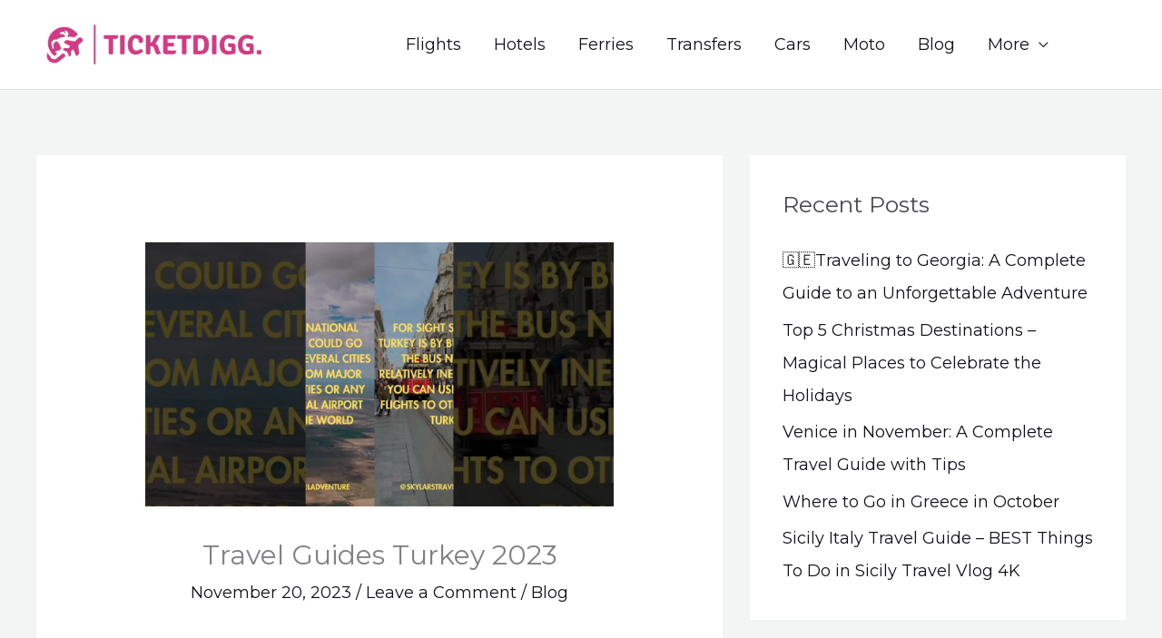

--- FILE ---
content_type: text/css; charset=UTF-8
request_url: https://widgets.ferryhopper.com/widget.css
body_size: 3170
content:
@import"https://fonts.googleapis.com/css?family=Cabin:400|Open+Sans:400,500|Raleway:400,500";@font-face{font-family:ferryicons;src:url(/assets/ferryicons.eot?37p6nc);src:url(/assets/ferryicons.eot?37p6nc#iefix) format("embedded-opentype"),url(/assets/ferryicons.ttf?37p6nc) format("truetype"),url(/assets/ferryicons.woff?37p6nc) format("woff"),url(/assets/ferryicons.svg?37p6nc#ferryicons) format("svg");font-weight:400!important;font-style:normal!important}i.fh{display:inline-block!important;font-family:ferryicons!important;speak:none!important;font-style:normal!important;font-weight:400!important;font-variant:normal!important;text-transform:none!important;line-height:1!important;-webkit-font-smoothing:antialiased;-moz-osx-font-smoothing:grayscale}.fh.fh-spin{-webkit-animation:fh-spin 2s infinite linear;animation:fh-spin 2s infinite linear}@-webkit-keyframes fh-spin{0%{-webkit-transform:rotate(0deg);transform:rotate(0)}to{-webkit-transform:rotate(359deg);transform:rotate(359deg)}}@keyframes fh-spin{0%{-webkit-transform:rotate(0deg);transform:rotate(0)}to{-webkit-transform:rotate(359deg);transform:rotate(359deg)}}.fh-unhappy:before{content:""}.fh-user:before{content:""}.fh-left-arrow:before{content:""}.fh-user-fill:before{content:""}.fh-deck-seat:before{content:""}.fh-happy:before{content:""}.fh-notch2:before{content:""}.fh-search:before{content:""}.fh-menu:before{content:""}.fh-menu2:before{content:""}.fh-check:before{content:""}.fh-users:before{content:""}.fh-users-fill:before{content:""}.fh-notification:before{content:""}.fh-notification2:before{content:""}.fh-clock:before{content:""}.fh-minus:before{content:""}.fh-plus:before{content:""}.fh-arrow:before{content:""}.fh-down-arrow:before{content:""}.fh-right-arrow:before{content:""}.fh-up-arrow:before{content:""}.fh-close:before{content:""}.fh-lock:before{content:""}.fh-link:before{content:""}.fh-circle:before{content:""}.fh-circle-fill:before{content:""}.fh-car:before{content:""}.fh-airport-seat:before{content:""}.fh-marker:before{content:""}.fh-multiple-markers:before{content:""}.fh-info:before{content:""}.fh-moon .path1:before{content:"";color:#1d1d1b}.fh-moon .path2:before{content:"";margin-left:-1em;color:#fff}.fh-phone:before{content:""}.fh-print .path1:before{content:"";color:#000}.fh-print .path2:before{content:"";margin-left:-1em;color:#fff}.fh-print .path3:before{content:"";margin-left:-1em;color:#000}.fh-print .path4:before{content:"";margin-left:-1em;color:#fff}.fh-print .path5:before{content:"";margin-left:-1em;color:#fff}.fh-globe:before{content:""}.fh-mail:before{content:""}.fh-envelope:before{content:""}.fh-mobile:before{content:""}.fh-bed:before{content:""}.fh-calendar:before{content:""}.fh-notch:before{content:""}.fh-e-ticket:before{content:""}.fh-negative:before{content:""}*{box-sizing:border-box!important;-webkit-box-sizing:border-box!important}*:before,*:after{box-sizing:border-box!important;-webkit-box-sizing:border-box!important}#ferrywidget.fhclean.ferrywidget{padding:4px!important;background-color:#fff!important;box-sizing:border-box!important;-webkit-box-sizing:border-box!important}#ferrywidget.fhclean.ferrywidget>*,#ferrywidget.fhclean.ferrywidget *{font-family:Raleway,Open Sans,sans-serif!important;-webkit-box-sizing:border-box!important;box-sizing:border-box!important;color:#212121!important;-webkit-touch-callout:none!important;-webkit-user-select:none!important;-khtml-user-select:none!important;-moz-user-select:none!important;-ms-user-select:none!important;user-select:none!important}#ferrywidget.fhclean.ferrywidget>* i.fh,#ferrywidget.fhclean.ferrywidget * i.fh{font-family:ferryicons!important}#ferrywidget.fhclean.ferrywidget>* div.ferrywidget-body,#ferrywidget.fhclean.ferrywidget * div.ferrywidget-body{min-height:0px!important;position:relative!important}#ferrywidget.fhclean.ferrywidget>* div.ferrywidget-body p.fh-no-results-text,#ferrywidget.fhclean.ferrywidget * div.ferrywidget-body p.fh-no-results-text{padding:40px!important;color:#d2d4d4!important;font-size:18px!important;text-align:center!important}#ferrywidget.fhclean.ferrywidget>* .ferryhopper-logo,#ferrywidget.fhclean.ferrywidget * .ferryhopper-logo{vertical-align:middle;margin:0}#ferrywidget.fhclean.ferrywidget>* .trips-widget-heading,#ferrywidget.fhclean.ferrywidget * .trips-widget-heading{display:flex!important;flex-direction:row!important;justify-content:space-between!important;align-items:center!important;margin-bottom:4px!important;flex-wrap:wrap!important}#ferrywidget.fhclean.ferrywidget>* .trips-widget-heading__ports,#ferrywidget.fhclean.ferrywidget * .trips-widget-heading__ports{display:flex;justify-content:flex-start;align-items:center;max-width:100%;gap:6px;background:#f7f7f7;border-radius:4px;padding:6px 12px!important;margin-bottom:4px;font-size:18px;color:#212121!important}#ferrywidget.fhclean.ferrywidget>* span.trips-widget-active-date,#ferrywidget.fhclean.ferrywidget * span.trips-widget-active-date{width:100%!important;color:#01c3a7!important;padding:5px 10px 5px 0!important;display:block!important}#ferrywidget.fhclean.ferrywidget>* .fh-skeleton-trip,#ferrywidget.fhclean.ferrywidget * .fh-skeleton-trip{height:50px!important;margin-bottom:5px;border-radius:4px;background-color:#eceded!important;position:relative}#ferrywidget.fhclean.ferrywidget>* .fh-skeleton-trip:after,#ferrywidget.fhclean.ferrywidget * .fh-skeleton-trip:after{position:absolute;top:0;right:0;bottom:0;left:0;transform:translate(-100%);background-image:linear-gradient(90deg,#fff0 0,#fff3 20%,#ffffff80 60%,#fff0);animation:shimmer 2s infinite;content:""}@keyframes shimmer{to{transform:translate(100%)}}#ferrywidget.fhclean.ferrywidget>* a.fh-wd-itinerary,#ferrywidget.fhclean.ferrywidget * a.fh-wd-itinerary{font-family:Raleway,Open Sans,sans-serif!important;cursor:pointer!important;display:block!important;overflow:hidden!important;padding:5px!important;margin:0 0 5px!important;background-color:#eceded!important;border-radius:4px}#ferrywidget.fhclean.ferrywidget>* a.fh-wd-itinerary:hover,#ferrywidget.fhclean.ferrywidget * a.fh-wd-itinerary:hover{background-color:#d2d4d4!important}#ferrywidget.fhclean.ferrywidget>* a.fh-wd-itinerary div.fh-wd-content,#ferrywidget.fhclean.ferrywidget * a.fh-wd-itinerary div.fh-wd-content{clear:both!important;color:#464646!important}#ferrywidget.fhclean.ferrywidget>* a.fh-wd-itinerary div.fh-wd-content div.fh-wd-vessel-info,#ferrywidget.fhclean.ferrywidget * a.fh-wd-itinerary div.fh-wd-content div.fh-wd-vessel-info{float:left!important;display:inline-block!important;position:relative!important;padding-left:35px!important;width:55%!important;overflow:hidden!important;font-weight:500!important}#ferrywidget.fhclean.ferrywidget>* a.fh-wd-itinerary div.fh-wd-content div.fh-wd-vessel-info span.fh-wd-company-name,#ferrywidget.fhclean.ferrywidget>* a.fh-wd-itinerary div.fh-wd-content div.fh-wd-vessel-info span.fh-wd-vessel-name,#ferrywidget.fhclean.ferrywidget * a.fh-wd-itinerary div.fh-wd-content div.fh-wd-vessel-info span.fh-wd-company-name,#ferrywidget.fhclean.ferrywidget * a.fh-wd-itinerary div.fh-wd-content div.fh-wd-vessel-info span.fh-wd-vessel-name{display:block!important;overflow:hidden!important;white-space:nowrap!important;text-overflow:ellipsis!important;text-align:left!important}#ferrywidget.fhclean.ferrywidget>* a.fh-wd-itinerary div.fh-wd-content div.fh-wd-vessel-info span.fh-wd-vessel-name,#ferrywidget.fhclean.ferrywidget * a.fh-wd-itinerary div.fh-wd-content div.fh-wd-vessel-info span.fh-wd-vessel-name{font-size:14px!important;line-height:20px!important}#ferrywidget.fhclean.ferrywidget>* a.fh-wd-itinerary div.fh-wd-content div.fh-wd-vessel-info span.fh-wd-company-name,#ferrywidget.fhclean.ferrywidget * a.fh-wd-itinerary div.fh-wd-content div.fh-wd-vessel-info span.fh-wd-company-name{font-size:13px!important;line-height:20px!important;font-weight:400!important}#ferrywidget.fhclean.ferrywidget>* a.fh-wd-itinerary div.fh-wd-content div.fh-wd-vessel-info img.fh-wd-company-icon,#ferrywidget.fhclean.ferrywidget * a.fh-wd-itinerary div.fh-wd-content div.fh-wd-vessel-info img.fh-wd-company-icon{position:absolute!important;left:5px!important;top:5px!important;width:24px!important;height:24px!important;margin:0!important;overflow:hidden!important}#ferrywidget.fhclean.ferrywidget>* a.fh-wd-itinerary div.fh-wd-content div.fh-wd-price-info,#ferrywidget.fhclean.ferrywidget * a.fh-wd-itinerary div.fh-wd-content div.fh-wd-price-info{float:right!important;text-align:right!important;padding-right:10px!important;width:40%!important;max-width:175px!important;display:inline-block!important;min-height:40px!important;max-height:40px!important;overflow:hidden!important}#ferrywidget.fhclean.ferrywidget>* a.fh-wd-itinerary div.fh-wd-content div.fh-wd-price-info span.fh-wd-price-tag,#ferrywidget.fhclean.ferrywidget>* a.fh-wd-itinerary div.fh-wd-content div.fh-wd-price-info span.fh-wd-time-tag,#ferrywidget.fhclean.ferrywidget * a.fh-wd-itinerary div.fh-wd-content div.fh-wd-price-info span.fh-wd-price-tag,#ferrywidget.fhclean.ferrywidget * a.fh-wd-itinerary div.fh-wd-content div.fh-wd-price-info span.fh-wd-time-tag{display:block!important;overflow:hidden!important;white-space:nowrap!important;text-overflow:ellipsis!important}#ferrywidget.fhclean.ferrywidget>* a.fh-wd-itinerary div.fh-wd-content div.fh-wd-price-info span.fh-wd-price-tag,#ferrywidget.fhclean.ferrywidget * a.fh-wd-itinerary div.fh-wd-content div.fh-wd-price-info span.fh-wd-price-tag{font-family:Cabin,Open Sans,sans-serif!important;display:block!important;line-height:25px!important;font-weight:500!important;font-size:14px!important}#ferrywidget.fhclean.ferrywidget>* a.fh-wd-itinerary div.fh-wd-content div.fh-wd-price-info span.fh-wd-time-tag,#ferrywidget.fhclean.ferrywidget * a.fh-wd-itinerary div.fh-wd-content div.fh-wd-price-info span.fh-wd-time-tag{font-family:Cabin,Open Sans,sans-serif!important;display:block!important;line-height:14px!important;color:#4b4b4b!important;font-weight:500!important;font-size:13px!important}#ferrywidget.fhclean.ferrywidget>* .fh-wd-itineraries__toggle,#ferrywidget.fhclean.ferrywidget * .fh-wd-itineraries__toggle{font-family:Cabin,Open Sans,sans-serif!important;display:flex;justify-content:center;align-items:center;gap:6px;margin:4px 0;cursor:pointer;background:#f6f8f8;padding:8px;border-radius:4px}#ferrywidget.fhclean.ferrywidget>* .fh-wd-itineraries__toggle:hover,#ferrywidget.fhclean.ferrywidget * .fh-wd-itineraries__toggle:hover{background:#e9e9e9}#ferrywidget.fhclean.ferrywidget>* .fh-wd-itineraries__toggle__num,#ferrywidget.fhclean.ferrywidget * .fh-wd-itineraries__toggle__num{background:#d4d4d4;border-radius:6px;padding:2px 6px}#ferrywidget.fhclean.ferrywidget>* .datepicker-container,#ferrywidget.fhclean.ferrywidget * .datepicker-container{display:flex;align-items:center;justify-content:center;background:#eceded!important;width:100%}#ferrywidget.fhclean.ferrywidget>* .datepicker-container .fh-datepicker,#ferrywidget.fhclean.ferrywidget * .datepicker-container .fh-datepicker{margin:15px;display:flex;flex-direction:column;max-width:320px}#ferrywidget.fhclean.ferrywidget>* .datepicker-container .fh-datepicker-header,#ferrywidget.fhclean.ferrywidget * .datepicker-container .fh-datepicker-header{display:flex;align-items:center;justify-content:space-between;width:100%;padding:8px 0}#ferrywidget.fhclean.ferrywidget>* .datepicker-container .fh-datepicker-month-year,#ferrywidget.fhclean.ferrywidget * .datepicker-container .fh-datepicker-month-year{text-transform:uppercase;letter-spacing:.05em;font-weight:500;font-size:14px;flex:1;text-align:center;color:#212121}#ferrywidget.fhclean.ferrywidget>* .datepicker-container .fh-datepicker-nav,#ferrywidget.fhclean.ferrywidget * .datepicker-container .fh-datepicker-nav{border:none;border-radius:50%;background-color:transparent;color:#212121;width:36px;height:36px;cursor:pointer;display:flex;align-items:center;justify-content:center;padding:0}#ferrywidget.fhclean.ferrywidget>* .datepicker-container .fh-datepicker-nav i,#ferrywidget.fhclean.ferrywidget * .datepicker-container .fh-datepicker-nav i{font-size:18px}#ferrywidget.fhclean.ferrywidget>* .datepicker-container .fh-datepicker-nav:hover,#ferrywidget.fhclean.ferrywidget>* .datepicker-container .fh-datepicker-nav:focus,#ferrywidget.fhclean.ferrywidget * .datepicker-container .fh-datepicker-nav:hover,#ferrywidget.fhclean.ferrywidget * .datepicker-container .fh-datepicker-nav:focus{background-color:#d4d4d4;color:#212121}#ferrywidget.fhclean.ferrywidget>* .datepicker-container .fh-datepicker-nav:disabled,#ferrywidget.fhclean.ferrywidget * .datepicker-container .fh-datepicker-nav:disabled{pointer-events:none;opacity:.5}#ferrywidget.fhclean.ferrywidget>* .datepicker-container .fh-datepicker-weekdays,#ferrywidget.fhclean.ferrywidget * .datepicker-container .fh-datepicker-weekdays{display:grid;grid-template-columns:repeat(7,1fr);text-align:center}#ferrywidget.fhclean.ferrywidget>* .datepicker-container .fh-datepicker-header-cell,#ferrywidget.fhclean.ferrywidget * .datepicker-container .fh-datepicker-header-cell{text-transform:uppercase;font-weight:500;font-size:12px;color:#212121;line-height:40px}#ferrywidget.fhclean.ferrywidget>* .datepicker-container .fh-datepicker-grid,#ferrywidget.fhclean.ferrywidget * .datepicker-container .fh-datepicker-grid{display:grid;grid-template-columns:repeat(7,1fr);gap:2px}#ferrywidget.fhclean.ferrywidget>* .datepicker-container .fh-datepicker-cell,#ferrywidget.fhclean.ferrywidget * .datepicker-container .fh-datepicker-cell{background:#f6f8f8;border:1px solid #eceded;width:40px;height:40px;border-radius:0;font-size:14px;font-weight:500;line-height:36px;cursor:pointer;padding:0;text-align:center;color:#212121;margin:0}#ferrywidget.fhclean.ferrywidget>* .datepicker-container .fh-datepicker-cell:hover:not(:disabled),#ferrywidget.fhclean.ferrywidget * .datepicker-container .fh-datepicker-cell:hover:not(:disabled){background-color:#e9ebeb}#ferrywidget.fhclean.ferrywidget>* .datepicker-container .fh-datepicker-cell--hidden,#ferrywidget.fhclean.ferrywidget * .datepicker-container .fh-datepicker-cell--hidden{visibility:hidden}#ferrywidget.fhclean.ferrywidget>* .datepicker-container .fh-datepicker-cell--selected,#ferrywidget.fhclean.ferrywidget * .datepicker-container .fh-datepicker-cell--selected{background-color:#01c3a7;color:#fff!important;font-weight:700}#ferrywidget.fhclean.ferrywidget>* .datepicker-container .fh-datepicker-cell--disabled,#ferrywidget.fhclean.ferrywidget * .datepicker-container .fh-datepicker-cell--disabled{opacity:.4;cursor:not-allowed}#ferrywidget.fhclean.ferrywidget>* .fh-widget-loader-container,#ferrywidget.fhclean.ferrywidget * .fh-widget-loader-container{position:relative!important;min-height:80px!important}#ferrywidget.fhclean.ferrywidget>* .fh-widget-flex-footer,#ferrywidget.fhclean.ferrywidget * .fh-widget-flex-footer{background-color:#f6f8f8!important;padding:5px 10px!important;display:flex!important;flex-direction:row!important;justify-content:space-between!important;align-items:center!important;font-size:13px!important;border-radius:4px}#ferrywidget.fhclean.ferrywidget>* .fh-widget-flex-footer .powered-by-container,#ferrywidget.fhclean.ferrywidget * .fh-widget-flex-footer .powered-by-container{display:flex!important;flex-direction:row!important;justify-content:space-between!important;align-items:center!important}#ferrywidget.fhclean.ferrywidget>* .fh-widget-flex-footer .powered-by-container small,#ferrywidget.fhclean.ferrywidget * .fh-widget-flex-footer .powered-by-container small{font-size:13px!important;color:#8c8c8c!important;padding-top:4px!important}@media only screen and (max-width: 380px){#ferrywidget.fhclean.ferrywidget>* .fh-widget-flex-footer .powered-by-container small,#ferrywidget.fhclean.ferrywidget * .fh-widget-flex-footer .powered-by-container small{display:none}}#ferrywidget.fhclean.ferrywidget>* .fh-widget-flex-footer .powered-by-container img,#ferrywidget.fhclean.ferrywidget * .fh-widget-flex-footer .powered-by-container img{margin-left:4px!important;height:20px!important;width:auto!important}#ferrywidget.fhclean.ferrywidget * .text-orange,#ferrywidget.fhclean.ferrywidget * .text-orange:hover{color:#f15a24!important}#ferrywidget.fhclean.ferrywidget * .btn{border-radius:0!important;margin-right:2px!important;outline:0!important;box-shadow:none!important}#ferrywidget.fhclean.ferrywidget * button{font-family:inherit;font-size:inherit;line-height:inherit}#ferrywidget.fhclean.ferrywidget * a{color:#01c3a7;text-decoration:none}#ferrywidget.fhclean.ferrywidget * a:hover,#ferrywidget.fhclean.ferrywidget * a:focus{color:#017766;text-decoration:none!important}#ferrywidget.fhclean.ferrywidget * a:focus{outline:5px auto -webkit-focus-ring-color;outline-offset:-2px}#ferrywidget.fhclean.ferrywidget * p{margin:0 0 20px}#ferrywidget.fhclean.ferrywidget * small{font-size:85%}#ferrywidget.fhclean.ferrywidget * .btn{display:inline-block!important;margin-bottom:0!important;font-weight:400!important;text-align:center!important;vertical-align:middle!important;touch-action:manipulation!important;cursor:pointer!important;background-image:none!important;border:1px solid transparent!important;white-space:nowrap!important;font-family:Raleway,Open Sans,sans-serif!important;padding:6px 12px!important;font-size:14px!important;line-height:1.428571429!important;border-radius:4px!important;-webkit-user-select:none;-moz-user-select:none;-ms-user-select:none;user-select:none}#ferrywidget.fhclean.ferrywidget * .btn:focus,#ferrywidget.fhclean.ferrywidget * .btn.focus,#ferrywidget.fhclean.ferrywidget * .btn:active:focus,#ferrywidget.fhclean.ferrywidget * .btn:active.focus,#ferrywidget.fhclean.ferrywidget * .btn.active:focus,#ferrywidget.fhclean.ferrywidget * .btn.active.focus{outline:5px auto -webkit-focus-ring-color;outline-offset:-2px}#ferrywidget.fhclean.ferrywidget * .btn:hover,#ferrywidget.fhclean.ferrywidget * .btn:focus,#ferrywidget.fhclean.ferrywidget * .btn.focus{color:#333!important;text-decoration:none!important}#ferrywidget.fhclean.ferrywidget * .btn:active,#ferrywidget.fhclean.ferrywidget * .btn.active{outline:0!important;background-image:none!important}#ferrywidget.fhclean.ferrywidget * .btn.disabled,#ferrywidget.fhclean.ferrywidget * .btn[disabled],fieldset[disabled] #ferrywidget.fhclean.ferrywidget * .btn{cursor:not-allowed!important;opacity:.15;box-shadow:none}#ferrywidget.fhclean.ferrywidget * a.btn.disabled,fieldset[disabled] #ferrywidget.fhclean.ferrywidget * a.btn{pointer-events:none!important}#ferrywidget.fhclean.ferrywidget * .btn-primary{color:#fff!important;background-color:#01c3a7!important;border-color:#01c3a7!important}#ferrywidget.fhclean.ferrywidget * .btn-primary:focus,#ferrywidget.fhclean.ferrywidget * .btn-primary.focus{color:#fff!important;background-color:#01907c!important;border-color:#01907c!important}#ferrywidget.fhclean.ferrywidget * .btn-primary:hover{color:#fff!important;background-color:#01907c!important;border-color:#01907c!important}#ferrywidget.fhclean.ferrywidget * .btn-primary:active,#ferrywidget.fhclean.ferrywidget * .btn-primary.active,.open>#ferrywidget.fhclean.ferrywidget * .btn-primary.dropdown-toggle{color:#fff!important;background-color:#01907c!important;border-color:#01907c!important}#ferrywidget.fhclean.ferrywidget * .btn-primary:active:hover,#ferrywidget.fhclean.ferrywidget * .btn-primary:active:focus,#ferrywidget.fhclean.ferrywidget * .btn-primary:active.focus,#ferrywidget.fhclean.ferrywidget * .btn-primary.active:hover,#ferrywidget.fhclean.ferrywidget * .btn-primary.active:focus,#ferrywidget.fhclean.ferrywidget * .btn-primary.active.focus,.open>#ferrywidget.fhclean.ferrywidget * .btn-primary.dropdown-toggle:hover,.open>#ferrywidget.fhclean.ferrywidget * .btn-primary.dropdown-toggle:focus,.open>#ferrywidget.fhclean.ferrywidget * .btn-primary.dropdown-toggle.focus{color:#fff!important;background-color:#016d5d!important;border-color:#016d5d!important}#ferrywidget.fhclean.ferrywidget * .btn-primary:active,#ferrywidget.fhclean.ferrywidget * .btn-primary.active,.open>#ferrywidget.fhclean.ferrywidget * .btn-primary.dropdown-toggle{background-image:none!important}#ferrywidget.fhclean.ferrywidget * .btn-primary.disabled:hover,#ferrywidget.fhclean.ferrywidget * .btn-primary.disabled:focus,#ferrywidget.fhclean.ferrywidget * .btn-primary.disabled.focus,#ferrywidget.fhclean.ferrywidget * .btn-primary[disabled]:hover,#ferrywidget.fhclean.ferrywidget * .btn-primary[disabled]:focus,#ferrywidget.fhclean.ferrywidget * .btn-primary[disabled].focus,fieldset[disabled] #ferrywidget.fhclean.ferrywidget * .btn-primary:hover,fieldset[disabled] #ferrywidget.fhclean.ferrywidget * .btn-primary:focus,fieldset[disabled] #ferrywidget.fhclean.ferrywidget * .btn-primary.focus{background-color:#01c3a7!important;border-color:#01c3a7!important}#ferrywidget.fhclean.ferrywidget * .btn-primary i{color:#fff!important}
